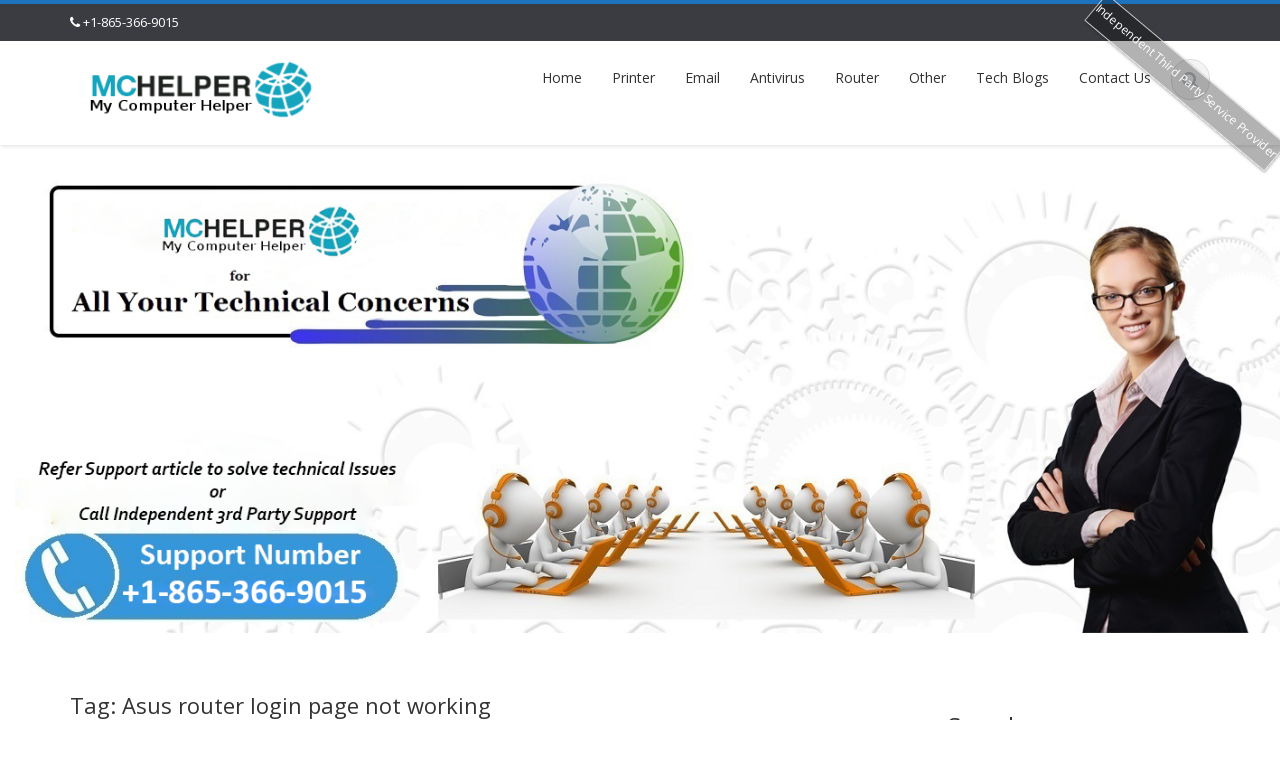

--- FILE ---
content_type: text/html; charset=UTF-8
request_url: https://www.contact-phone-number.com/tag/asus-router-login-page-not-working/
body_size: 10606
content:
<!DOCTYPE html>
<html lang="en-US">
<head>
<!-- Global site tag (gtag.js) - Google Analytics -->
<script async src="https://www.googletagmanager.com/gtag/js?id=UA-99903609-1"></script>
<script>
  window.dataLayer = window.dataLayer || [];
  function gtag(){dataLayer.push(arguments);}
  gtag('js', new Date());

  gtag('config', 'UA-99903609-1');
</script>
    <meta charset="UTF-8">
    <meta name="viewport" content="width=device-width">
    <link rel="profile" href="https://gmpg.org/xfn/11">
    <link rel="pingback" href="https://www.contact-phone-number.com/xmlrpc.php">

          <script type="text/javascript">
        home_slider_pagination = 0;
      </script>
    
          <script type="text/javascript">
        home_slider_nav = 0;
      </script>
    
    <title>Asus router login page not working &#8211; Contact Phone Number</title>
<link rel='dns-prefetch' href='//fonts.googleapis.com' />
<link rel='dns-prefetch' href='//s.w.org' />
<link rel="alternate" type="application/rss+xml" title="Contact Phone Number &raquo; Feed" href="https://www.contact-phone-number.com/feed/" />
<link rel="alternate" type="application/rss+xml" title="Contact Phone Number &raquo; Comments Feed" href="https://www.contact-phone-number.com/comments/feed/" />
<link rel="alternate" type="application/rss+xml" title="Contact Phone Number &raquo; Asus router login page not working Tag Feed" href="https://www.contact-phone-number.com/tag/asus-router-login-page-not-working/feed/" />
		<script type="text/javascript">
			window._wpemojiSettings = {"baseUrl":"https:\/\/s.w.org\/images\/core\/emoji\/12.0.0-1\/72x72\/","ext":".png","svgUrl":"https:\/\/s.w.org\/images\/core\/emoji\/12.0.0-1\/svg\/","svgExt":".svg","source":{"concatemoji":"https:\/\/www.contact-phone-number.com\/wp-includes\/js\/wp-emoji-release.min.js?ver=5.3.20"}};
			!function(e,a,t){var n,r,o,i=a.createElement("canvas"),p=i.getContext&&i.getContext("2d");function s(e,t){var a=String.fromCharCode;p.clearRect(0,0,i.width,i.height),p.fillText(a.apply(this,e),0,0);e=i.toDataURL();return p.clearRect(0,0,i.width,i.height),p.fillText(a.apply(this,t),0,0),e===i.toDataURL()}function c(e){var t=a.createElement("script");t.src=e,t.defer=t.type="text/javascript",a.getElementsByTagName("head")[0].appendChild(t)}for(o=Array("flag","emoji"),t.supports={everything:!0,everythingExceptFlag:!0},r=0;r<o.length;r++)t.supports[o[r]]=function(e){if(!p||!p.fillText)return!1;switch(p.textBaseline="top",p.font="600 32px Arial",e){case"flag":return s([127987,65039,8205,9895,65039],[127987,65039,8203,9895,65039])?!1:!s([55356,56826,55356,56819],[55356,56826,8203,55356,56819])&&!s([55356,57332,56128,56423,56128,56418,56128,56421,56128,56430,56128,56423,56128,56447],[55356,57332,8203,56128,56423,8203,56128,56418,8203,56128,56421,8203,56128,56430,8203,56128,56423,8203,56128,56447]);case"emoji":return!s([55357,56424,55356,57342,8205,55358,56605,8205,55357,56424,55356,57340],[55357,56424,55356,57342,8203,55358,56605,8203,55357,56424,55356,57340])}return!1}(o[r]),t.supports.everything=t.supports.everything&&t.supports[o[r]],"flag"!==o[r]&&(t.supports.everythingExceptFlag=t.supports.everythingExceptFlag&&t.supports[o[r]]);t.supports.everythingExceptFlag=t.supports.everythingExceptFlag&&!t.supports.flag,t.DOMReady=!1,t.readyCallback=function(){t.DOMReady=!0},t.supports.everything||(n=function(){t.readyCallback()},a.addEventListener?(a.addEventListener("DOMContentLoaded",n,!1),e.addEventListener("load",n,!1)):(e.attachEvent("onload",n),a.attachEvent("onreadystatechange",function(){"complete"===a.readyState&&t.readyCallback()})),(n=t.source||{}).concatemoji?c(n.concatemoji):n.wpemoji&&n.twemoji&&(c(n.twemoji),c(n.wpemoji)))}(window,document,window._wpemojiSettings);
		</script>
		<style type="text/css">
img.wp-smiley,
img.emoji {
	display: inline !important;
	border: none !important;
	box-shadow: none !important;
	height: 1em !important;
	width: 1em !important;
	margin: 0 .07em !important;
	vertical-align: -0.1em !important;
	background: none !important;
	padding: 0 !important;
}
</style>
	<link rel='stylesheet' id='wp-block-library-css'  href='https://www.contact-phone-number.com/wp-includes/css/dist/block-library/style.min.css?ver=5.3.20' type='text/css' media='all' />
<link rel='stylesheet' id='trp-language-switcher-style-css'  href='https://www.contact-phone-number.com/wp-content/plugins/translatepress-multilingual/assets/css/trp-language-switcher.css?ver=2.5.0' type='text/css' media='all' />
<link rel='stylesheet' id='google-opensans-css'  href='https://fonts.googleapis.com/css?family=Open+Sans%3A300italic%2C400italic%2C600italic%2C700italic%2C800italic%2C400%2C300%2C600%2C700%2C800&#038;ver=5.3.20' type='text/css' media='all' />
<link rel='stylesheet' id='bootstrap-css'  href='https://www.contact-phone-number.com/wp-content/themes/ascent/includes/resources/bootstrap/css/bootstrap.min.css?ver=5.3.20' type='text/css' media='all' />
<link rel='stylesheet' id='owl-carousel-css'  href='https://www.contact-phone-number.com/wp-content/themes/ascent/includes/css/owl.carousel.min.css?ver=5.3.20' type='text/css' media='all' />
<link rel='stylesheet' id='owl-theme-css'  href='https://www.contact-phone-number.com/wp-content/themes/ascent/includes/css/owl.theme.default.min.css?ver=5.3.20' type='text/css' media='all' />
<link rel='stylesheet' id='ascent-animations-css'  href='https://www.contact-phone-number.com/wp-content/themes/ascent/includes/css/animations.css?ver=5.3.20' type='text/css' media='all' />
<link rel='stylesheet' id='meanmenu-css'  href='https://www.contact-phone-number.com/wp-content/themes/ascent/includes/css/meanmenu.min.css?ver=5.3.20' type='text/css' media='all' />
<link rel='stylesheet' id='ascent-main-css'  href='https://www.contact-phone-number.com/wp-content/themes/ascent/includes/css/main.css?ver=5.3.20' type='text/css' media='all' />
<script>if (document.location.protocol != "https:") {document.location = document.URL.replace(/^http:/i, "https:");}</script><script type='text/javascript' src='https://www.contact-phone-number.com/wp-includes/js/jquery/jquery.js?ver=1.12.4-wp'></script>
<script type='text/javascript' src='https://www.contact-phone-number.com/wp-includes/js/jquery/jquery-migrate.min.js?ver=1.4.1'></script>
<script type='text/javascript' src='https://www.contact-phone-number.com/wp-content/themes/ascent/includes/resources/bootstrap/js/bootstrap.min.js?ver=5.3.20'></script>
<script type='text/javascript' src='https://www.contact-phone-number.com/wp-content/themes/ascent/includes/js/bootstrap-wp.js?ver=5.3.20'></script>
<script type='text/javascript' src='https://www.contact-phone-number.com/wp-content/themes/ascent/includes/js/smoothscroll.js?ver=5.3.20'></script>
<script type='text/javascript' src='https://www.contact-phone-number.com/wp-content/themes/ascent/includes/js/owl.carousel.min.js?ver=5.3.20'></script>
<script type='text/javascript' src='https://www.contact-phone-number.com/wp-content/themes/ascent/includes/js/jquery.appear.js?ver=5.3.20'></script>
<script type='text/javascript' src='https://www.contact-phone-number.com/wp-content/themes/ascent/includes/js/jquery.meanmenu.min.js?ver=5.3.20'></script>
<script type='text/javascript' src='https://www.contact-phone-number.com/wp-content/themes/ascent/includes/js/jquery.velocity.js?ver=5.3.20'></script>
<script type='text/javascript' src='https://www.contact-phone-number.com/wp-content/themes/ascent/includes/js/appear.config.js?ver=5.3.20'></script>
<script type='text/javascript' src='https://www.contact-phone-number.com/wp-content/themes/ascent/includes/js/main.js?ver=5.3.20'></script>
<link rel='https://api.w.org/' href='https://www.contact-phone-number.com/wp-json/' />
<link rel="EditURI" type="application/rsd+xml" title="RSD" href="https://www.contact-phone-number.com/xmlrpc.php?rsd" />
<link rel="wlwmanifest" type="application/wlwmanifest+xml" href="https://www.contact-phone-number.com/wp-includes/wlwmanifest.xml" /> 
<meta name="generator" content="WordPress 5.3.20" />

<!-- Call Now Button 0.3.6 by Jerry Rietveld (callnowbutton.com) -->
<style>#callnowbutton {display:none;} @media screen and (max-width:650px){#callnowbutton {display:block; position:fixed; text-decoration:none; z-index:2147483647;width:100%;left:0;bottom:0;height:60px;border-top:1px solid #2dc62d; border-bottom:1px solid #006700;text-shadow: 0 1px #006700; text-align:center;color:#fff; font-weight:600; font-size:120%;  overflow: hidden;padding-right:20px;background:#009900;display: flex; justify-content: center; align-items: center;}body {padding-bottom:60px;}#callnowbutton img {transform: scale(1);}}#callnowbutton .NoButtonText{display:none;}</style>
<script id="wpcp_disable_selection" type="text/javascript">
//<![CDATA[
var image_save_msg='You Can Not Save images!';
	var no_menu_msg='Context Menu disabled!';
	var smessage = "Content is protected !!";

function disableEnterKey(e)
{
	if (e.ctrlKey){
     var key;
     if(window.event)
          key = window.event.keyCode;     //IE
     else
          key = e.which;     //firefox (97)
    //if (key != 17) alert(key);
     if (key == 97 || key == 65 || key == 67 || key == 99 || key == 88 || key == 120 || key == 26 || key == 85  || key == 86 || key == 83 || key == 43)
     {
          show_wpcp_message('You are not allowed to copy content or view source');
          return false;
     }else
     	return true;
     }
}

function disable_copy(e)
{	
	var elemtype = e.target.nodeName;
	var isSafari = /Safari/.test(navigator.userAgent) && /Apple Computer/.test(navigator.vendor);
	elemtype = elemtype.toUpperCase();
	var checker_IMG = '';
	if (elemtype == "IMG" && checker_IMG == 'checked' && e.detail >= 2) {show_wpcp_message(alertMsg_IMG);return false;}
	if (elemtype != "TEXT" && elemtype != "TEXTAREA" && elemtype != "INPUT" && elemtype != "PASSWORD" && elemtype != "SELECT" && elemtype != "OPTION" && elemtype != "EMBED")
	{
		if (smessage !== "" && e.detail == 2)
			show_wpcp_message(smessage);
		
		if (isSafari)
			return true;
		else
			return false;
	}	
}
function disable_copy_ie()
{
	var elemtype = window.event.srcElement.nodeName;
	elemtype = elemtype.toUpperCase();
	if (elemtype == "IMG") {show_wpcp_message(alertMsg_IMG);return false;}
	if (elemtype != "TEXT" && elemtype != "TEXTAREA" && elemtype != "INPUT" && elemtype != "PASSWORD" && elemtype != "SELECT" && elemtype != "OPTION" && elemtype != "EMBED")
	{
		//alert(navigator.userAgent.indexOf('MSIE'));
			//if (smessage !== "") show_wpcp_message(smessage);
		return false;
	}
}	
function reEnable()
{
	return true;
}
document.onkeydown = disableEnterKey;
document.onselectstart = disable_copy_ie;
if(navigator.userAgent.indexOf('MSIE')==-1)
{
	document.onmousedown = disable_copy;
	document.onclick = reEnable;
}
function disableSelection(target)
{
    //For IE This code will work
    if (typeof target.onselectstart!="undefined")
    target.onselectstart = disable_copy_ie;
    
    //For Firefox This code will work
    else if (typeof target.style.MozUserSelect!="undefined")
    {target.style.MozUserSelect="none";}
    
    //All other  (ie: Opera) This code will work
    else
    target.onmousedown=function(){return false}
    target.style.cursor = "default";
}
//Calling the JS function directly just after body load
window.onload = function(){disableSelection(document.body);};
//]]>
</script>
	<script id="wpcp_disable_Right_Click" type="text/javascript">
	//<![CDATA[
	document.ondragstart = function() { return false;}
	/* ^^^^^^^^^^^^^^^^^^^^^^^^^^^^^^^^^^^^^^^^^^^^^^^^^^^^^^^^^^^^^^
	Disable context menu on images by GreenLava Version 1.0
	^^^^^^^^^^^^^^^^^^^^^^^^^^^^^^^^^^^^^^^^^^^^^^^^^^^^^^^^^^^^^^ */
	    function nocontext(e) {
	       return false;
	    }
	    document.oncontextmenu = nocontext;
	//]]>
	</script>
<style>
.unselectable
{
-moz-user-select:none;
-webkit-user-select:none;
cursor: default;
}
html
{
-webkit-touch-callout: none;
-webkit-user-select: none;
-khtml-user-select: none;
-moz-user-select: none;
-ms-user-select: none;
user-select: none;
-webkit-tap-highlight-color: rgba(0,0,0,0);
}
</style>
<script id="wpcp_css_disable_selection" type="text/javascript">
var e = document.getElementsByTagName('body')[0];
if(e)
{
	e.setAttribute('unselectable',on);
}
</script>
<!-- site-navigation-element Schema optimized by Schema Pro --><script type="application/ld+json">{"@context":"https:\/\/schema.org","@graph":[{"@context":"https:\/\/schema.org","@type":"SiteNavigationElement","id":"site-navigation","name":"","url":""}]}</script><!-- / site-navigation-element Schema optimized by Schema Pro --><!-- sitelink-search-box Schema optimized by Schema Pro --><script type="application/ld+json">{"@context":"https:\/\/schema.org","@type":"WebSite","name":"Contact Phone Number - MCHelper","url":"https:\/\/www.contact-phone-number.com","potentialAction":[{"@type":"SearchAction","target":"https:\/\/www.contact-phone-number.com\/?s={search_term_string}","query-input":"required name=search_term_string"}]}</script><!-- / sitelink-search-box Schema optimized by Schema Pro --><!-- breadcrumb Schema optimized by Schema Pro --><script type="application/ld+json">{"@context":"https:\/\/schema.org","@type":"BreadcrumbList","itemListElement":[{"@type":"ListItem","position":1,"item":{"@id":"https:\/\/www.contact-phone-number.com\/","name":"Home"}},{"@type":"ListItem","position":2,"item":{"@id":"https:\/\/www.contact-phone-number.com\/tag\/asus-router-login-page-not-working\/","name":"Asus router login page not working"}}]}</script><!-- / breadcrumb Schema optimized by Schema Pro --><link rel="alternate" hreflang="en-US" href="https://www.contact-phone-number.com/tag/asus-router-login-page-not-working/"/>
<link rel="alternate" hreflang="en" href="https://www.contact-phone-number.com/tag/asus-router-login-page-not-working/"/>
<link rel="alternate" hreflang="x-default" href="https://www.contact-phone-number.com/tag/asus-router-login-page-not-working/"/>
<style type='text/css' id='dynamic-css'>

::selection{
background:#1e73be;
}

::selection{
color:#FFF;
}

::-moz-selection{
background:#1e73be;
}

::-moz-selection{
color:#FFF;
}

h1 a:hover, h2 a:hover, h3 a:hover, h4 a:hover, h5 a:hover, h6 a:hover, a, .header-top a:hover, .site-branding h1.site-title a, #colophon .widget_calendar table a:hover{
color:#1e73be;
}

a#scroll-top, .read-more, .read-more.black:hover, .pager li > a:hover, .pager li > a:focus, #home-slider .slide-content .btn, table thead, a#scroll-top, .post-meta-info .entry-meta .comments_count, body input[type="submit"]:hover, body input[type="submit"]:focus, .mean-container .mean-bar, .mean-container .mean-bar .mean-nav ul li a.meanmenu-reveal, .mean-container .mean-bar .mean-nav ul li a.mean-expand:hover{
background-color:#1e73be;
}

nav.main-menu ul > li:hover > a, nav.main-menu ul > .current-menu-item > a, nav.main-menu ul .current_page_item > a, nav.main-menu ul > li:hover > a, nav.main-menu ul > .current-menu-item > a, .mean-container a.meanmenu-reveal, .comment a.btn, .error-404, .mean-container .mean-bar .meanmenu-reveal, #home-slider .owl-dots .owl-dot.active span, #home-slider .owl-dots .owl-dot:hover span {
background:#1e73be;
}

.wp-caption, .header-top, nav.main-menu ul > li ul, .pager li > a:hover, .pager li > a:focus, #colophon, .entry-content blockquote, .post-meta-info .entry-meta, .comment a.btn, body input[type="text"]:focus, body input[type="email"]:focus, body input[type="url"]:focus, body input[type="tel"]:focus, body input[type="number"]:focus, body input[type="date"]:focus, body input[type="range"]:focus, body input[type="password"]:focus, body input[type="text"]:focus, body textarea:focus, body .form-control:focus, select:focus, table thead th {
border-color:#1e73be;
}

.nav > li > a:hover, .nav > li > a:focus, .post-meta-info .entry-meta, .comment-form .alert-info{
background-color:#dcffff;
}

.entry-content blockquote{
background:#dcffff;
}

.error-404 a{
color:#dcffff;
}

.comment-form .alert-info, table thead th{
border-color:#dcffff;
}

.comment-form .alert-info{
border-color:#dcffff;
}

.comment-form .alert-info{
color:#003782;
}

@media (max-width: 991px) and (min-width: 0px) {
                    .post-meta-info .entry-meta .comments_count,
                    .post-meta-info .entry-meta {
                        background: none;
                        border-color: transparent;
                        background-color: transparent;
                    }
                    .post-meta-info .entry-meta .comments_count a  {
                        background: none;
                    }
                }</style>    <style type="text/css">
        
        
        
                    </style>
<link rel="canonical" href="https://www.contact-phone-number.com/tag/asus-router-login-page-not-working/" />
<meta name="twitter:card" content="summary" /><meta name="twitter:domain" content="Contact Phone Number" /><meta name="twitter:title" content="Asus router login page not working" /><meta property="og:site_name" content="Contact Phone Number" /><meta property="og:url" content="https://www.contact-phone-number.com/tag/asus-router-login-page-not-working/" /><meta property="og:type" content="object" /><meta property="og:title" content="Asus router login page not working" /><meta name="title" content="Asus router login page not working" />			<style id="wpsp-style-frontend"></style>
			            <!-- Global site tag (gtag.js) - Google Analytics -->
<script async src="https://www.googletagmanager.com/gtag/js?id=UA-99903609-1"></script>
<script>
  window.dataLayer = window.dataLayer || [];
  function gtag(){dataLayer.push(arguments);}
  gtag('js', new Date());

  gtag('config', 'UA-99903609-1');
</script>        
    </head>

<body data-rsssl=1 class="archive tag tag-asus-router-login-page-not-working tag-9 unselectable wp-schema-pro-2.7.6 translatepress-en_US">
  <header id="masthead" class="site-header" role="banner">
    <div class="header-top">
        <div class="container">
            <div class="row">
                <div class="col-sm-6">
                    <div class="mail-info">
            			            			    <span class="phone-info"><i class="fa fa-phone"></i> +1-865-366-9015</span>
            			            			                    </div>
                </div><!-- .col-sm-6-->
                <div class="col-sm-6">
                    <div class="header-social-icon-wrap">
                        <ul class="social-icons">
            			                            </ul>
                    </div><!--.header-social-icon-wrap-->
                </div><!-- .col-sm-6-->
            </div>
        </div>
     </div>
    <div id="header-main" class="header-bottom">
        <div class="header-bottom-inner">
            <div class="container">
                <div class="row">
                    <div class="col-sm-3">
                        <div id="logo">
                            <div class="site-header-inner col-sm-12">
                                <div class="site-branding">
                                    <div class="site-title">
                                        <a href="https://www.contact-phone-number.com/" title="Contact Phone Number" rel="home">
                        				            					                   <img src="https://www.contact-phone-number.com/wp-content/uploads/2019/05/support.png" alt="Contact Phone Number">
                        				                        				    </a>
                                    </div>
                				    <h4 class="site-description"></h4>
                                </div>
                            </div>
                        </div>
                    </div><!--.col-sm-3-->

                    <div class="col-sm-9">
                        <div class="header-search pull-right">
                            <div id="header-search-button"><i class="fa fa-search"></i></div>
                        </div>
                        <div class="site-navigation pull-right">
            			    <nav class="main-menu">
            				<ul id="menu-brands-supported" class="header-nav clearfix"><li id="menu-item-4451" class="menu-item menu-item-type-post_type menu-item-object-page menu-item-home menu-item-4451"><a href="https://www.contact-phone-number.com/">Home</a></li>
<li id="menu-item-4493" class="menu-item menu-item-type-custom menu-item-object-custom menu-item-has-children menu-item-4493"><a href="#">Printer</a>
<ul class="sub-menu">
	<li id="menu-item-4453" class="menu-item menu-item-type-post_type menu-item-object-page menu-item-4453"><a href="https://www.contact-phone-number.com/acer-support/">Acer Support</a></li>
	<li id="menu-item-4459" class="menu-item menu-item-type-post_type menu-item-object-page menu-item-4459"><a href="https://www.contact-phone-number.com/asus-support/">Asus Support by Experts</a></li>
	<li id="menu-item-4464" class="menu-item menu-item-type-post_type menu-item-object-page menu-item-4464"><a href="https://www.contact-phone-number.com/canon-support/">Canon Printer Support by Experts</a></li>
	<li id="menu-item-4468" class="menu-item menu-item-type-post_type menu-item-object-page menu-item-4468"><a href="https://www.contact-phone-number.com/dell-support/">Dell Support By Experts</a></li>
	<li id="menu-item-4472" class="menu-item menu-item-type-post_type menu-item-object-page menu-item-4472"><a href="https://www.contact-phone-number.com/hewlett-packard-support/">Hewlett Packard Support Number</a></li>
	<li id="menu-item-4473" class="menu-item menu-item-type-post_type menu-item-object-page menu-item-4473"><a href="https://www.contact-phone-number.com/hp-support/">HP Support by Experts</a></li>
	<li id="menu-item-4476" class="menu-item menu-item-type-post_type menu-item-object-page menu-item-4476"><a href="https://www.contact-phone-number.com/lenovo-support/">Lenovo Support Number</a></li>
	<li id="menu-item-4477" class="menu-item menu-item-type-post_type menu-item-object-page menu-item-4477"><a href="https://www.contact-phone-number.com/lexmark-support/">Lexmark Printer Support By Experts</a></li>
	<li id="menu-item-4488" class="menu-item menu-item-type-post_type menu-item-object-page menu-item-4488"><a href="https://www.contact-phone-number.com/toshiba-support/">Toshiba Support by Experts</a></li>
</ul>
</li>
<li id="menu-item-4494" class="menu-item menu-item-type-custom menu-item-object-custom menu-item-has-children menu-item-4494"><a href="#">Email</a>
<ul class="sub-menu">
	<li id="menu-item-4457" class="menu-item menu-item-type-post_type menu-item-object-page menu-item-4457"><a href="https://www.contact-phone-number.com/aol-support/">AOL Email Support</a></li>
	<li id="menu-item-4460" class="menu-item menu-item-type-post_type menu-item-object-page menu-item-4460"><a href="https://www.contact-phone-number.com/att-email-support/">ATT Email Support by Experts</a></li>
	<li id="menu-item-4463" class="menu-item menu-item-type-post_type menu-item-object-page menu-item-4463"><a href="https://www.contact-phone-number.com/bellsouth-email-support/">BellSouth Email Support</a></li>
	<li id="menu-item-4466" class="menu-item menu-item-type-post_type menu-item-object-page menu-item-4466"><a href="https://www.contact-phone-number.com/charter-support/">Charter Support</a></li>
	<li id="menu-item-4470" class="menu-item menu-item-type-post_type menu-item-object-page menu-item-4470"><a href="https://www.contact-phone-number.com/gmail-support/">Gmail Support</a></li>
	<li id="menu-item-4485" class="menu-item menu-item-type-post_type menu-item-object-page menu-item-4485"><a href="https://www.contact-phone-number.com/roadrunner-email-support/">Roadrunner Email Support</a></li>
	<li id="menu-item-4486" class="menu-item menu-item-type-post_type menu-item-object-page menu-item-4486"><a href="https://www.contact-phone-number.com/sbcglobal-email-support/">Sbcglobal Email Support</a></li>
	<li id="menu-item-4489" class="menu-item menu-item-type-post_type menu-item-object-page menu-item-4489"><a href="https://www.contact-phone-number.com/verizon-support/">Verizon Support</a></li>
	<li id="menu-item-4492" class="menu-item menu-item-type-post_type menu-item-object-page menu-item-4492"><a href="https://www.contact-phone-number.com/yahoo-support/">Yahoo Support</a></li>
</ul>
</li>
<li id="menu-item-4495" class="menu-item menu-item-type-custom menu-item-object-custom menu-item-has-children menu-item-4495"><a href="#">Antivirus</a>
<ul class="sub-menu">
	<li id="menu-item-4461" class="menu-item menu-item-type-post_type menu-item-object-page menu-item-4461"><a href="https://www.contact-phone-number.com/avast-support/">Avast Support By Expert</a></li>
	<li id="menu-item-4474" class="menu-item menu-item-type-post_type menu-item-object-page menu-item-4474"><a href="https://www.contact-phone-number.com/kaspersky-support/">Kaspersky Support Number</a></li>
	<li id="menu-item-4479" class="menu-item menu-item-type-post_type menu-item-object-page menu-item-4479"><a href="https://www.contact-phone-number.com/mcafee-support/">McAfee Antivirus Support by Experts</a></li>
	<li id="menu-item-4482" class="menu-item menu-item-type-post_type menu-item-object-page menu-item-4482"><a href="https://www.contact-phone-number.com/norton-support/">Norton Antivirus Support by Experts</a></li>
	<li id="menu-item-4490" class="menu-item menu-item-type-post_type menu-item-object-page menu-item-4490"><a href="https://www.contact-phone-number.com/webroot-support/">Webroot Support Number</a></li>
</ul>
</li>
<li id="menu-item-4496" class="menu-item menu-item-type-custom menu-item-object-custom menu-item-has-children menu-item-4496"><a href="#">Router</a>
<ul class="sub-menu">
	<li id="menu-item-4462" class="menu-item menu-item-type-post_type menu-item-object-page menu-item-4462"><a href="https://www.contact-phone-number.com/belkin-support/">Belkin Support By Experts</a></li>
	<li id="menu-item-4467" class="menu-item menu-item-type-post_type menu-item-object-page menu-item-4467"><a href="https://www.contact-phone-number.com/cisco-support/">Cisco Support</a></li>
	<li id="menu-item-4478" class="menu-item menu-item-type-post_type menu-item-object-page menu-item-4478"><a href="https://www.contact-phone-number.com/linksys-support/">Linksys Router Support by Experts</a></li>
	<li id="menu-item-4481" class="menu-item menu-item-type-post_type menu-item-object-page menu-item-4481"><a href="https://www.contact-phone-number.com/netgear-support/">Netgear Router Support by Experts</a></li>
</ul>
</li>
<li id="menu-item-4497" class="menu-item menu-item-type-custom menu-item-object-custom menu-item-has-children menu-item-4497"><a href="#">Other</a>
<ul class="sub-menu">
	<li id="menu-item-4454" class="menu-item menu-item-type-post_type menu-item-object-page menu-item-4454"><a href="https://www.contact-phone-number.com/adobe-support/">Adobe Support Number</a></li>
	<li id="menu-item-4499" class="menu-item menu-item-type-custom menu-item-object-custom menu-item-has-children menu-item-4499"><a href="#">OTT</a>
	<ul class="sub-menu">
		<li id="menu-item-4456" class="menu-item menu-item-type-post_type menu-item-object-page menu-item-4456"><a href="https://www.contact-phone-number.com/amazon-prime-video-support/">Amazon Prime Video Support</a></li>
	</ul>
</li>
	<li id="menu-item-4498" class="menu-item menu-item-type-custom menu-item-object-custom menu-item-has-children menu-item-4498"><a href="#">Smart Device</a>
	<ul class="sub-menu">
		<li id="menu-item-4455" class="menu-item menu-item-type-post_type menu-item-object-page menu-item-4455"><a href="https://www.contact-phone-number.com/alexa-support/">Alexa Support</a></li>
		<li id="menu-item-4475" class="menu-item menu-item-type-post_type menu-item-object-page menu-item-4475"><a href="https://www.contact-phone-number.com/kindle-support/">Kindle Support Phone Number</a></li>
	</ul>
</li>
	<li id="menu-item-4500" class="menu-item menu-item-type-custom menu-item-object-custom menu-item-has-children menu-item-4500"><a href="#">Security Camera</a>
	<ul class="sub-menu">
		<li id="menu-item-4458" class="menu-item menu-item-type-post_type menu-item-object-page menu-item-4458"><a href="https://www.contact-phone-number.com/arlo-support/">Arlo Support</a></li>
	</ul>
</li>
	<li id="menu-item-4501" class="menu-item menu-item-type-custom menu-item-object-custom menu-item-has-children menu-item-4501"><a href="#">Online Storage</a>
	<ul class="sub-menu">
		<li id="menu-item-4465" class="menu-item menu-item-type-post_type menu-item-object-page menu-item-4465"><a href="https://www.contact-phone-number.com/carbonite-support/">Carbonite Support</a></li>
		<li id="menu-item-4469" class="menu-item menu-item-type-post_type menu-item-object-page menu-item-4469"><a href="https://www.contact-phone-number.com/dropbox-support/">Dropbox Support</a></li>
	</ul>
</li>
	<li id="menu-item-4502" class="menu-item menu-item-type-custom menu-item-object-custom menu-item-has-children menu-item-4502"><a href="#">Browser</a>
	<ul class="sub-menu">
		<li id="menu-item-4471" class="menu-item menu-item-type-post_type menu-item-object-page menu-item-4471"><a href="https://www.contact-phone-number.com/google-chrome-support/">Google Chrome Support</a></li>
		<li id="menu-item-4480" class="menu-item menu-item-type-post_type menu-item-object-page menu-item-4480"><a href="https://www.contact-phone-number.com/microsoft-support/">Microsoft Support by Experts</a></li>
	</ul>
</li>
	<li id="menu-item-4503" class="menu-item menu-item-type-custom menu-item-object-custom menu-item-has-children menu-item-4503"><a href="#">VOIP</a>
	<ul class="sub-menu">
		<li id="menu-item-4483" class="menu-item menu-item-type-post_type menu-item-object-page menu-item-4483"><a href="https://www.contact-phone-number.com/nuance-dragon-support/">Nuance Dragon Support Number</a></li>
	</ul>
</li>
</ul>
</li>
<li id="menu-item-4507" class="menu-item menu-item-type-post_type menu-item-object-page current_page_parent menu-item-4507"><a href="https://www.contact-phone-number.com/tech-blogs/">Tech Blogs</a></li>
<li id="menu-item-4508" class="menu-item menu-item-type-custom menu-item-object-custom menu-item-4508"><a href="https://www.contact-phone-number.com/contact-us/">Contact Us</a></li>
</ul>            			    </nav>
    	                    <div id="responsive-menu-container"></div>
                        </div><!-- .site-navigation -->
                    </div><!--.col-sm-9-->
                </div><!--.row-->
            </div><!-- .container -->
        </div><!--.header-bottom-inner-->
    </div><!--.header-bottom-->
  <div id="header-search-form-wrap" class="header-search-form-wrap">
   <div class="container">
      <form role="search" method="get" class="header-search-form search-form" action="https://www.contact-phone-number.com/">
         <div class="control-group">
            <i class="fa fa-search"></i>  
            <input type="search" class="search-field" placeholder="Search &hellip;" value="" name="s" title="Search for:">
            <button class="search" type="submit"><i class="icon-search"></i></button>
         </div>
      </form>
   </div>
</div>
</header><!-- #masthead -->

            <div id="banner">
                	       <img src="https://www.contact-phone-number.com/wp-content/uploads/2022/03/contact-phone-number.jpg" alt="Contact Phone Number-Banner">
                    </div>
    
<div class="main-content">
    <div class="container">
        <div id="content" class="main-content-inner">

<div class="row">
    <div class="col-sm-12 col-md-9">
		<div class="content-padder">

	    
        <header class="page-header">
            <h1 class="page-title">Tag: Asus router login page not working</h1>    		</header><!-- .page-header -->

				
		    

<article id="post-4071" class="post-4071 post type-post status-publish format-standard hentry category-tech-support tag-asus-router-login tag-asus-router-login-page tag-asus-router-login-page-not-working tag-asus-router-page tag-login-to-asus-router tag-router-asus-login">
  
    <div class="row">
	            <div class="post-meta-info col-sm-12 col-md-2">
    	    <div class="entry-meta">
    		      <time class="entry-time updated" itemprop="datePublished" datetime="2023-03-06T06:04:20+00:00"><i class="fa fa-clock-o nt-mobile"></i> Mar<strong>06</strong></time>
    	        <span class="comments_count clearfix entry-comments-link"><i class="fa fa-comment nt-mobile"></i>  <span>Comments Off<span class="screen-reader-text"> on How to Fix Asus Login Page Not Working Error?</span></span></span>
    	    </div><!-- .entry-meta -->
      </div><!--.post-meta-info-->
	    

	<div class="post-content-wrap col-sm-12 col-md-10">
	    <header class="page-header">
		<h1 class="entry-title"><a href="https://www.contact-phone-number.com/how-to-fix-asus-login-page-not-working-error/" rel="bookmark">How to Fix Asus Login Page Not Working Error?</a></h1>
		<span class="entry-author">
		    Posted by		    <span class="author vcard entry-author-link">
			<a href="https://www.contact-phone-number.com/author/admin/" title="Posts by admin" rel="author">admin</a>		    </span>
		</span>
	    </header><!-- .entry-header -->

		    <div class="entry-summary">
		<p>How to Fix Asus Login Page Not Working Error Asus login error refers to a problem encountered when login to Asus router or Asus account. This error could be caused by various factors such as incorrect login credentials, network issues, or software/hardware problems on the device itself. Depending on the specific error message displayed, the [&hellip;]</p>
		<a class="read-more" href="https://www.contact-phone-number.com/how-to-fix-asus-login-page-not-working-error/">Read More &rarr;</a>
	    </div><!-- .entry-summary -->

	
	    <footer class="footer-meta">
		
		    		    
		    			<div class="cat-tag-meta-wrap">
			    			    				<span class="tags-meta"><i class="fa fa-tags"></i> <a href="https://www.contact-phone-number.com/tag/asus-router-login/" rel="tag">asus router login</a>, <a href="https://www.contact-phone-number.com/tag/asus-router-login-page/" rel="tag">asus router login page</a>, <a href="https://www.contact-phone-number.com/tag/asus-router-login-page-not-working/" rel="tag">Asus router login page not working</a>, <a href="https://www.contact-phone-number.com/tag/asus-router-page/" rel="tag">Asus router page</a>, <a href="https://www.contact-phone-number.com/tag/login-to-asus-router/" rel="tag">login to asus router</a>, <a href="https://www.contact-phone-number.com/tag/router-asus-login/" rel="tag">router.asus.login</a></span>
			    			</div>
		    			    </footer><!-- .entry-meta -->
	</div><!--.post-content-wrap-->

    </div><!--.row-->
</article><!-- #post-## -->

		
		
	    
	</div><!-- .content-padder -->

    </div>

    <div class="col-sm-12 col-md-3">
        
<div class="sidebar">

        <div class="sidebar-padder">

		<aside id="search-2" class="widget widget_search"><h3 class="widget-title">Search</h3><form role="search" method="get" class="search-form" action="https://www.contact-phone-number.com/">
	<label>
		<input type="search" class="search-field" placeholder="Search &hellip;" value="" name="s" title="">
	</label>
	<input type="submit" class="search-submit" value="Search">
</form>
</aside>		<aside id="recent-posts-2" class="widget widget_recent_entries">		<h3 class="widget-title">Recent Posts</h3>		<ul>
											<li>
					<a href="https://www.contact-phone-number.com/hp-deskjet-3755-not-printing/">HP DeskJet 3755 Not Printing</a>
									</li>
											<li>
					<a href="https://www.contact-phone-number.com/att-mail-login-problem/">AT&#038;T Mail Login Problem</a>
									</li>
											<li>
					<a href="https://www.contact-phone-number.com/att-email-set-up/">ATT Email Set Up</a>
									</li>
											<li>
					<a href="https://www.contact-phone-number.com/hp-envy-6400-offline-error/">HP Envy 6400 Offline Error</a>
									</li>
											<li>
					<a href="https://www.contact-phone-number.com/how-to-stop-mcafee-pop-ups/">How to Stop McAfee Pop-ups</a>
									</li>
											<li>
					<a href="https://www.contact-phone-number.com/hp-deskjet-4100-not-printing/">HP DeskJet 4100 Not Printing Issue</a>
									</li>
											<li>
					<a href="https://www.contact-phone-number.com/hp-deskjet-2700-offline-error/">HP DeskJet 2700 Offline Error</a>
									</li>
											<li>
					<a href="https://www.contact-phone-number.com/hp-123-setup/">HP 123 Setup</a>
									</li>
											<li>
					<a href="https://www.contact-phone-number.com/ij-start-canon-setup/">Ij Start Canon Setup</a>
									</li>
											<li>
					<a href="https://www.contact-phone-number.com/hp-59-f0-error/">HP 59.F0 Error</a>
									</li>
					</ul>
		</aside><aside id="categories-2" class="widget widget_categories"><h3 class="widget-title">Categories</h3>		<ul>
				<li class="cat-item cat-item-1"><a href="https://www.contact-phone-number.com/category/tech-support/">Tech Support</a>
</li>
		</ul>
			</aside>
    </div><!-- close .sidebar-padder -->
</div><!-- close .sidebar -->
    </div>
</div>
        </div><!-- close .*-inner (main-content) -->
    </div><!-- close .container -->
</div><!-- close .main-content -->

<footer id="colophon" class="site-footer" role="contentinfo">
    <div class="container animated fadeInLeft">
        <div class="row">
            <p style="text-align:center;"> <strong style="font-size:13px;"><br>Disclaimer:</strong> Contact-phone-number.com link users to <a href="http://www.mchelper.com" rel="nofollow">MCHelper</a>, an independent third party service providers of customer and technical support for all the products and brands mentioned on the website. We are not at all connected with any of these corporations or brands unless indicated clearly by us. Any use of logos, trademarks, brand names, products and services mentioned on this website are for customer reference only. Please read <a href="https://www.contact-phone-number.com/terms-and-conditions/"><strong style="font-size:13px;">Terms and Conditions</strong></a></p>
        </div>
    </div><!-- close .container -->
    <div id="footer-info">
        <div class="container">
            <div class="site-info">
				<p style="text-align:right;"><a href="https://www.contact-phone-number.com/privacy-policy/"><strong style="font-size:13px;">Privacy Policy</strong></a> | <a href="https://www.contact-phone-number.com/terms-and-conditions/"><strong style="font-size:13px;">Terms and Conditions</strong></a></p>
            </div><!-- close .site-info -->
        </div>
    </div>
</footer><!-- close #colophon -->
    <a href="#top" id="scroll-top"></a>

<template id="tp-language" data-tp-language="en_US"></template><a href="tel:+18653669015" id="callnowbutton" ><img alt="Call Now Button" src="[data-uri]" width="40">Call +1-865-366-9015</a>
<div id="show-support-ribbon" style="position:fixed; right: -23px; top: 65px; z-index:9999;"><a href="#colophon" title="See Disclaimer at the bottom of the page" style="display:block;width:235px;height:35px;color:#fff;background:rgba(0,0,0,0.3);font-size:12px;line-height:30px;text-align:center;text-decoration:none; border:1px solid rgba(255,255,255,0.7);-webkit-transform:rotate(40deg);-moz-transform:rotate(40deg);-ms-transform:rotate(40deg);-o-transform:rotate(40deg);-webkit-box-shadow:1px 1px 3px 0 rgba(0,0,0,0.3);-moz-box-shadow:1px 1px 3px 0 rgba(0,0,0,0.3);box-shadow:1px 1px 3px 0 rgba(0,0,0,0.3);">Independent Third Party Service Provider</a></div>

	<div id="wpcp-error-message" class="msgmsg-box-wpcp warning-wpcp hideme"><span>error: </span>Content is protected !!</div>
	<script>
	var timeout_result;
	function show_wpcp_message(smessage)
	{
		if (smessage !== "")
			{
			var smessage_text = '<span>Alert: </span>'+smessage;
			document.getElementById("wpcp-error-message").innerHTML = smessage_text;
			document.getElementById("wpcp-error-message").className = "msgmsg-box-wpcp warning-wpcp showme";
			clearTimeout(timeout_result);
			timeout_result = setTimeout(hide_message, 3000);
			}
	}
	function hide_message()
	{
		document.getElementById("wpcp-error-message").className = "msgmsg-box-wpcp warning-wpcp hideme";
	}
	</script>
	<style type="text/css">
	#wpcp-error-message {
	    direction: ltr;
	    text-align: center;
	    transition: opacity 900ms ease 0s;
	    z-index: 99999999;
	}
	.hideme {
    	opacity:0;
    	visibility: hidden;
	}
	.showme {
    	opacity:1;
    	visibility: visible;
	}
	.msgmsg-box-wpcp {
		border-radius: 10px;
		color: #555;
		font-family: Tahoma;
		font-size: 11px;
		margin: 10px;
		padding: 10px 36px;
		position: fixed;
		width: 255px;
		top: 50%;
  		left: 50%;
  		margin-top: -10px;
  		margin-left: -130px;
  		-webkit-box-shadow: 0px 0px 34px 2px rgba(242,191,191,1);
		-moz-box-shadow: 0px 0px 34px 2px rgba(242,191,191,1);
		box-shadow: 0px 0px 34px 2px rgba(242,191,191,1);
	}
	.msgmsg-box-wpcp span {
		font-weight:bold;
		text-transform:uppercase;
	}
	.error-wpcp {		background:#ffecec url('https://www.contact-phone-number.com/wp-content/plugins/wp-content-copy-protector/images/error.png') no-repeat 10px 50%;
		border:1px solid #f5aca6;
	}
	.success {
		background:#e9ffd9 url('https://www.contact-phone-number.com/wp-content/plugins/wp-content-copy-protector/images/success.png') no-repeat 10px 50%;
		border:1px solid #a6ca8a;
	}
	.warning-wpcp {
		background:#ffecec url('https://www.contact-phone-number.com/wp-content/plugins/wp-content-copy-protector/images/warning.png') no-repeat 10px 50%;
		border:1px solid #f5aca6;
	}
	.notice {
		background:#e3f7fc url('https://www.contact-phone-number.com/wp-content/plugins/wp-content-copy-protector/images/notice.png') no-repeat 10px 50%;
		border:1px solid #8ed9f6;
	}
    </style>
<script type='text/javascript' src='https://www.contact-phone-number.com/wp-content/themes/ascent/includes/js/skip-link-focus-fix.js?ver=20130115'></script>
<!--[if lt IE 9]>
<script type='text/javascript' src='https://www.contact-phone-number.com/wp-content/themes/ascent/includes/js/html5.min.js?ver=20130115'></script>
<![endif]-->
<script type='text/javascript' src='https://www.contact-phone-number.com/wp-includes/js/wp-embed.min.js?ver=5.3.20'></script>
			<script type="text/javascript" id="wpsp-script-frontend"></script>
			
<script defer src="https://static.cloudflareinsights.com/beacon.min.js/vcd15cbe7772f49c399c6a5babf22c1241717689176015" integrity="sha512-ZpsOmlRQV6y907TI0dKBHq9Md29nnaEIPlkf84rnaERnq6zvWvPUqr2ft8M1aS28oN72PdrCzSjY4U6VaAw1EQ==" data-cf-beacon='{"version":"2024.11.0","token":"e4baed6042ef45338b3426f0c4cf5312","r":1,"server_timing":{"name":{"cfCacheStatus":true,"cfEdge":true,"cfExtPri":true,"cfL4":true,"cfOrigin":true,"cfSpeedBrain":true},"location_startswith":null}}' crossorigin="anonymous"></script>
</body>
</html>